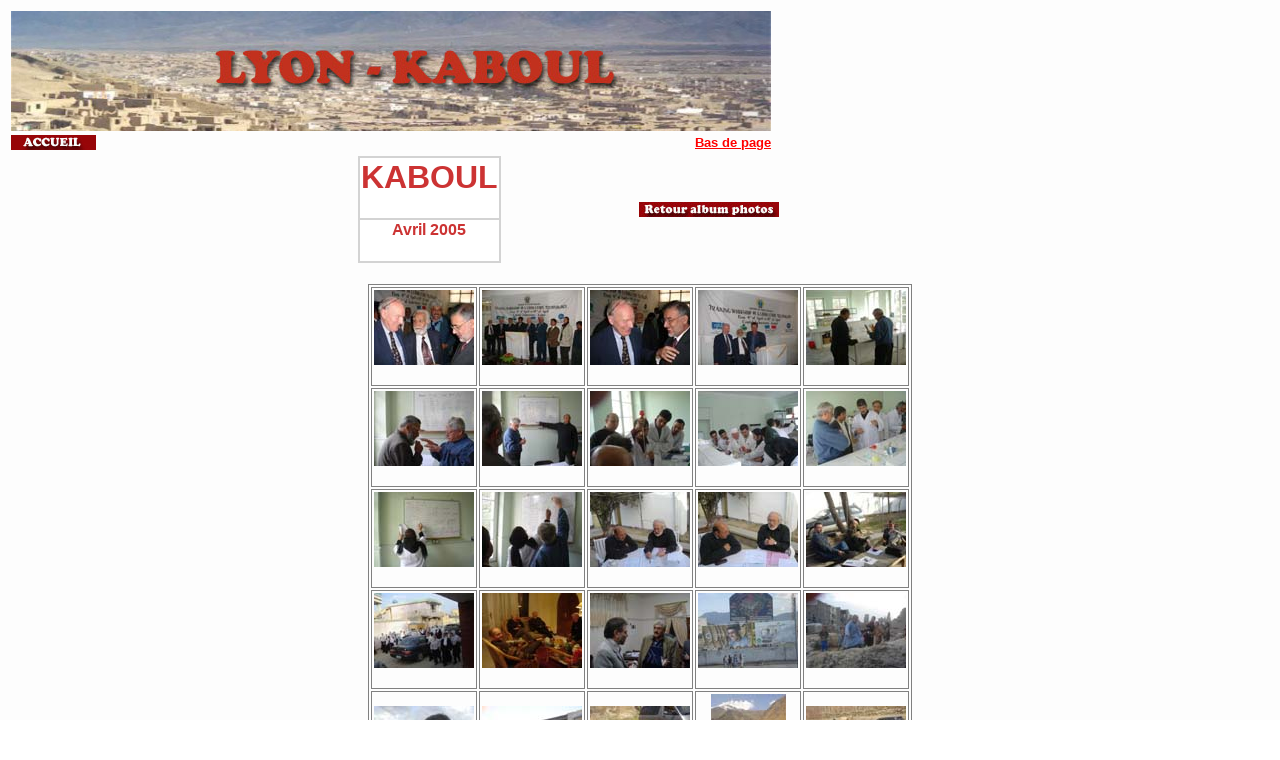

--- FILE ---
content_type: text/html
request_url: http://lyon-kaboul.univ-lyon1.fr/album_photos/avril_2005/index.htm
body_size: 1900
content:
<HTML>
	<HEAD>
		<TITLE>Galerie Web Photo Adobe Photoshop 6.0</TITLE>
		<META name="generator" content="Adobe Photoshop(R) 6.0 Web Photo Gallery">

		<META http-equiv="Content-Type" content="text/html; charset=iso-8859-1">

	</HEAD>

<BODY background="images/background.jpg" bgcolor="#FFFFFF"  text="#000000"  link="#FF0000"  vlink="#CCCC99"  alink="#0000FF" >
<table width="761" border="0">
  <tr> 
    <td colspan="2"><img src="../../images/banniere/en_tete.jpg" width="760" height="120"></td>
  </tr>
  <tr> 
    <td><a href="../../index.htm"><img src="../../images/boutons/accueil%20copier.jpg" width="85" height="15" border="0"></a><a name="haut"></a></td>
    <td><div align="right"><font color="#990000" size="2" face="Arial, Helvetica, sans-serif"><strong><a href="#bas">Bas 
        de page</a></strong></font></div></td>
  </tr>
</table>
<table width="774" border="0">
  <tr> 
    <td width="335">&nbsp;</td>
    <td width="158"><table border="0" align="center" bgcolor="lightgrey">
        <tr> 
          <td bgcolor="#FFFFFF"> <h1 align="center"><font color="#CC3333" face="Arial, Helvetica, sans-serif">KABOUL</font></h1></td>
        </tr>
        <tr> 
          <td bgcolor="#FFFFFF"> <h4 align="center"><font color="#CC3333" face="Arial, Helvetica, sans-serif">Avril 
              2005</font></h4></td>
        </tr>
      </table></td>
    <td width="267"><div align="right"><a href="../album_photos.htm"><img src="../../images/boutons/retour%20album.jpg" width="140" height="15" border="0"></a></div></td>
  </tr>
</table>
<br>
<table border=1 align="center" cellpadding="2" cellspacing="2" bordercolor=#808080 bordercolorlight=#C0C0C0 bordercolordark=#404040>
  <tr> 
    <td align="center" valign="center"> <a href="pages/DSC00058.htm"><img src="thumbnails/DSC00058.jpg" border="0" alt=DSC00058></a><br>
      <font size="3"  face="Arial" >&nbsp; </font></td>
    <td align="center" valign="center"> <a href="pages/DSC00059.htm"><img src="thumbnails/DSC00059.jpg" border="0" alt=DSC00059></a><br>
      <font size="3"  face="Arial" >&nbsp; </font></td>
    <td align="center" valign="center"> <a href="pages/DSC00060.htm"><img src="thumbnails/DSC00060.jpg" border="0" alt=DSC00060></a><br>
      <font size="3"  face="Arial" >&nbsp; </font></td>
    <td align="center" valign="center"> <a href="pages/DSC00061.htm"><img src="thumbnails/DSC00061.jpg" border="0" alt=DSC00061></a><br>
      <font size="3"  face="Arial" >&nbsp; </font></td>
    <td align="center" valign="center"> <a href="pages/DSC00062.htm"><img src="thumbnails/DSC00062.jpg" border="0" alt=DSC00062></a><br>
      <font size="3"  face="Arial" >&nbsp; </font></td>
  </tr>
  <tr> 
    <td align="center" valign="center"> <a href="pages/DSC00085.htm"><img src="thumbnails/DSC00085.jpg" border="0" alt=DSC00085></a><br>
      <font size="3"  face="Arial" >&nbsp; </font></td>
    <td align="center" valign="center"> <a href="pages/DSC00086.htm"><img src="thumbnails/DSC00086.jpg" border="0" alt=DSC00086></a><br>
      <font size="3"  face="Arial" >&nbsp; </font></td>
    <td align="center" valign="center"> <a href="pages/DSC00095.htm"><img src="thumbnails/DSC00095.jpg" border="0" alt=DSC00095></a><br>
      <font size="3"  face="Arial" >&nbsp; </font></td>
    <td align="center" valign="center"> <a href="pages/DSC00102.htm"><img src="thumbnails/DSC00102.jpg" border="0" alt=DSC00102></a><br>
      <font size="3"  face="Arial" >&nbsp; </font></td>
    <td align="center" valign="center"> <a href="pages/DSC00108.htm"><img src="thumbnails/DSC00108.jpg" border="0" alt=DSC00108></a><br>
      <font size="3"  face="Arial" >&nbsp; </font></td>
  </tr>
  <tr> 
    <td align="center" valign="center"> <a href="pages/DSC00134.htm"><img src="thumbnails/DSC00134.jpg" border="0" alt=DSC00134></a><br>
      <font size="3"  face="Arial" >&nbsp; </font></td>
    <td align="center" valign="center"> <a href="pages/DSC00142.htm"><img src="thumbnails/DSC00142.jpg" border="0" alt=DSC00142></a><br>
      <font size="3"  face="Arial" >&nbsp; </font></td>
    <td align="center" valign="center"> <a href="pages/DSC00148.htm"><img src="thumbnails/DSC00148.jpg" border="0" alt=DSC00148></a><br>
      <font size="3"  face="Arial" >&nbsp; </font></td>
    <td align="center" valign="center"> <a href="pages/DSC00152.htm"><img src="thumbnails/DSC00152.jpg" border="0" alt=DSC00152></a><br>
      <font size="3"  face="Arial" >&nbsp; </font></td>
    <td align="center" valign="center"> <a href="pages/DSC00153.htm"><img src="thumbnails/DSC00153.jpg" border="0" alt=DSC00153></a><br>
      <font size="3"  face="Arial" >&nbsp; </font></td>
  </tr>
  <tr> 
    <td align="center" valign="center"> <a href="pages/DSC00154.htm"><img src="thumbnails/DSC00154.jpg" border="0" alt=DSC00154></a><br>
      <font size="3"  face="Arial" >&nbsp; </font></td>
    <td align="center" valign="center"> <a href="pages/DSC00161.htm"><img src="thumbnails/DSC00161.jpg" border="0" alt=DSC00161></a><br>
      <font size="3"  face="Arial" >&nbsp; </font></td>
    <td align="center" valign="center"> <a href="pages/DSC00164.htm"><img src="thumbnails/DSC00164.jpg" border="0" alt=DSC00164></a><br>
      <font size="3"  face="Arial" >&nbsp; </font></td>
    <td align="center" valign="center"> <a href="pages/DSC00185.htm"><img src="thumbnails/DSC00185.jpg" border="0" alt=DSC00185></a><br>
      <font size="3"  face="Arial" >&nbsp; </font></td>
    <td align="center" valign="center"> <a href="pages/DSC00202.htm"><img src="thumbnails/DSC00202.jpg" border="0" alt=DSC00202></a><br>
      <font size="3"  face="Arial" >&nbsp; </font></td>
  </tr>
  <tr> 
    <td align="center" valign="center"> <a href="pages/DSC00203.htm"><img src="thumbnails/DSC00203.jpg" border="0" alt=DSC00203></a><br>
      <font size="3"  face="Arial" >&nbsp; </font></td>
    <td align="center" valign="center"> <a href="pages/DSC00216.htm"><img src="thumbnails/DSC00216.jpg" border="0" alt=DSC00216></a><br>
      <font size="3"  face="Arial" >&nbsp; </font></td>
    <td align="center" valign="center"> <a href="pages/DSC00230.htm"><img src="thumbnails/DSC00230.jpg" border="0" alt=DSC00230></a><br>
      <font size="3"  face="Arial" >&nbsp; </font></td>
    <td align="center" valign="center"> <a href="pages/DSC00234.htm"><img src="thumbnails/DSC00234.jpg" border="0" alt=DSC00234></a><br>
      <font size="3"  face="Arial" >&nbsp; </font></td>
    <td align="center" valign="center"> <a href="pages/DSC00238.htm"><img src="thumbnails/DSC00238.jpg" border="0" alt=DSC00238></a><br>
      <font size="3"  face="Arial" >&nbsp; </font></td>
  </tr>
  <tr> 
    <td align="center" valign="center"> <a href="pages/DSC00240.htm"><img src="thumbnails/DSC00240.jpg" border="0" alt=DSC00240></a><br>
      <font size="3"  face="Arial" >&nbsp; </font></td>
    <td align="center" valign="center"> <a href="pages/DSC00244.htm"><img src="thumbnails/DSC00244.jpg" border="0" alt=DSC00244></a><br>
      <font size="3"  face="Arial" >&nbsp; </font></td>
    <td align="center" valign="center"> <a href="pages/DSC00253.htm"><img src="thumbnails/DSC00253.jpg" border="0" alt=DSC00253></a><br>
      <font size="3"  face="Arial" >&nbsp; </font></td>
    <td align="center" valign="center"> <a href="pages/DSC00266.htm"><img src="thumbnails/DSC00266.jpg" border="0" alt=DSC00266></a><br>
      <font size="3"  face="Arial" >&nbsp; </font></td>
    <td align="center" valign="center"> <a href="pages/DSC00267.htm"><img src="thumbnails/DSC00267.jpg" border="0" alt=DSC00267></a><br>
      <font size="3"  face="Arial" >&nbsp; </font></td>
  </tr>
  <tr> 
    <td align="center" valign="center"> <a href="pages/DSC00277.htm"><img src="thumbnails/DSC00277.jpg" border="0" alt=DSC00277></a><br>
      <font size="3"  face="Arial" >&nbsp; </font></td>
    <td align="center" valign="center"> <a href="pages/DSC00292.htm"><img src="thumbnails/DSC00292.jpg" border="0" alt=DSC00292></a><br>
      <font size="3"  face="Arial" >&nbsp; </font></td>
    <td align="center" valign="center"> <a href="pages/DSC00293.htm"><img src="thumbnails/DSC00293.jpg" border="0" alt=DSC00293></a><br>
      <font size="3"  face="Arial" >&nbsp; </font></td>
    <td align="center" valign="center"> <a href="pages/DSC00298.htm"><img src="thumbnails/DSC00298.jpg" border="0" alt=DSC00298></a><br>
      <font size="3"  face="Arial" >&nbsp; </font></td>
    <td align="center" valign="center"> <a href="pages/DSC00339.htm"><img src="thumbnails/DSC00339.jpg" border="0" alt=DSC00339></a><br>
      <font size="3"  face="Arial" >&nbsp; </font></td>
  </tr>
  <tr> 
    <td align="center" valign="center"> <a href="pages/DSC00341.htm"><img src="thumbnails/DSC00341.jpg" border="0" alt=DSC00341></a><br>
      <font size="3"  face="Arial" >&nbsp; </font></td>
    <td align="center" valign="center"> <a href="pages/DSC00343.htm"><img src="thumbnails/DSC00343.jpg" border="0" alt=DSC00343></a><br>
      <font size="3"  face="Arial" >&nbsp; </font></td>
    <td align="center" valign="center"> <a href="pages/DSC00346.htm"><img src="thumbnails/DSC00346.jpg" border="0" alt=DSC00346></a><br>
      <font size="3"  face="Arial" >&nbsp; </font></td>
    <td align="center" valign="center"> <a href="pages/DSC00349.htm"><img src="thumbnails/DSC00349.jpg" border="0" alt=DSC00349></a><br>
      <font size="3"  face="Arial" >&nbsp; </font></td>
    <td align="center" valign="center"> <a href="pages/DSC00360.htm"><img src="thumbnails/DSC00360.jpg" border="0" alt=DSC00360></a><br>
      <font size="3"  face="Arial" >&nbsp; </font></td>
  </tr>
  <tr> 
    <td align="center" valign="center"> <a href="pages/DSC00362.htm"><img src="thumbnails/DSC00362.jpg" border="0" alt=DSC00362></a><br>
      <font size="3"  face="Arial" >&nbsp; </font></td>
    <td align="center" valign="center"> <a href="pages/DSC00373.htm"><img src="thumbnails/DSC00373.jpg" border="0" alt=DSC00373></a><br>
      <font size="3"  face="Arial" >&nbsp; </font></td>
    <td align="center" valign="center"> <a href="pages/DSC00374.htm"><img src="thumbnails/DSC00374.jpg" border="0" alt=DSC00374></a><br>
      <font size="3"  face="Arial" >&nbsp; </font></td>
    <td align="center" valign="center"> <a href="pages/DSC00377.htm"><img src="thumbnails/DSC00377.jpg" border="0" alt=DSC00377></a><br>
      <font size="3"  face="Arial" >&nbsp; </font></td>
    <td align="center" valign="center"> <a href="pages/DSC00382.htm"><img src="thumbnails/DSC00382.jpg" border="0" alt=DSC00382></a><br>
      <font size="3"  face="Arial" >&nbsp; </font></td>
  </tr>
  <tr> 
    <td align="center" valign="center"> <a href="pages/DSC00401.htm"><img src="thumbnails/DSC00401.jpg" border="0" alt=DSC00401></a><br>
      <font size="3"  face="Arial" >&nbsp; </font></td>
    <td align="center" valign="center"> <a href="pages/DSC00427.htm"><img src="thumbnails/DSC00427.jpg" border="0" alt=DSC00427></a><br>
      <font size="3"  face="Arial" >&nbsp; </font></td>
    <td align="center" valign="center"> <a href="pages/DSC00444.htm"><img src="thumbnails/DSC00444.jpg" border="0" alt=DSC00444></a><br>
      <font size="3"  face="Arial" >&nbsp; </font></td>
    <td align="center" valign="center"> <a href="pages/DSC00462.htm"><img src="thumbnails/DSC00462.jpg" border="0" alt=DSC00462></a><br>
      <font size="3"  face="Arial" >&nbsp; </font></td>
    <td align="center" valign="center"> <a href="pages/DSC00464.htm"><img src="thumbnails/DSC00464.jpg" border="0" alt=DSC00464></a><br>
      <font size="3"  face="Arial" >&nbsp; </font></td>
  </tr>
  <tr> 
    <td align="center" valign="center"> <a href="pages/DSC00468.htm"><img src="thumbnails/DSC00468.jpg" border="0" alt=DSC00468></a><br>
      <font size="3"  face="Arial" >&nbsp; </font></td>
    <td align="center" valign="center"> <a href="pages/DSC00469.htm"><img src="thumbnails/DSC00469.jpg" border="0" alt=DSC00469></a><br>
      <font size="3"  face="Arial" >&nbsp; </font></td>
    <td align="center" valign="center"> <a href="pages/DSC00471.htm"><img src="thumbnails/DSC00471.jpg" border="0" alt=DSC00471></a><br>
      <font size="3"  face="Arial" >&nbsp; </font></td>
    <td align="center" valign="center"> <a href="pages/DSC00472.htm"><img src="thumbnails/DSC00472.jpg" border="0" alt=DSC00472></a><br>
      <font size="3"  face="Arial" >&nbsp; </font></td>
    <td align="center" valign="center"> <a href="pages/DSC00473.htm"><img src="thumbnails/DSC00473.jpg" border="0" alt=DSC00473></a><br>
      <font size="3"  face="Arial" >&nbsp; </font></td>
  </tr>
  <tr> 
    <td align="center" valign="center"> <a href="pages/DSC00474.htm"><img src="thumbnails/DSC00474.jpg" border="0" alt=DSC00474></a><br>
      <font size="3"  face="Arial" >&nbsp; </font></td>
    <td align="center" valign="center"> <a href="pages/DSC00483.htm"><img src="thumbnails/DSC00483.jpg" border="0" alt=DSC00483></a><br>
      <font size="3"  face="Arial" >&nbsp; </font></td>
    <td align="center" valign="center">&nbsp; </td>
    <td align="center" valign="center">&nbsp; </td>
    <td align="center" valign="center">&nbsp; </td>
  </tr>
</table>
<P>&nbsp;</P>
<CENTER>
</CENTER>

</BODY>

</HTML>
